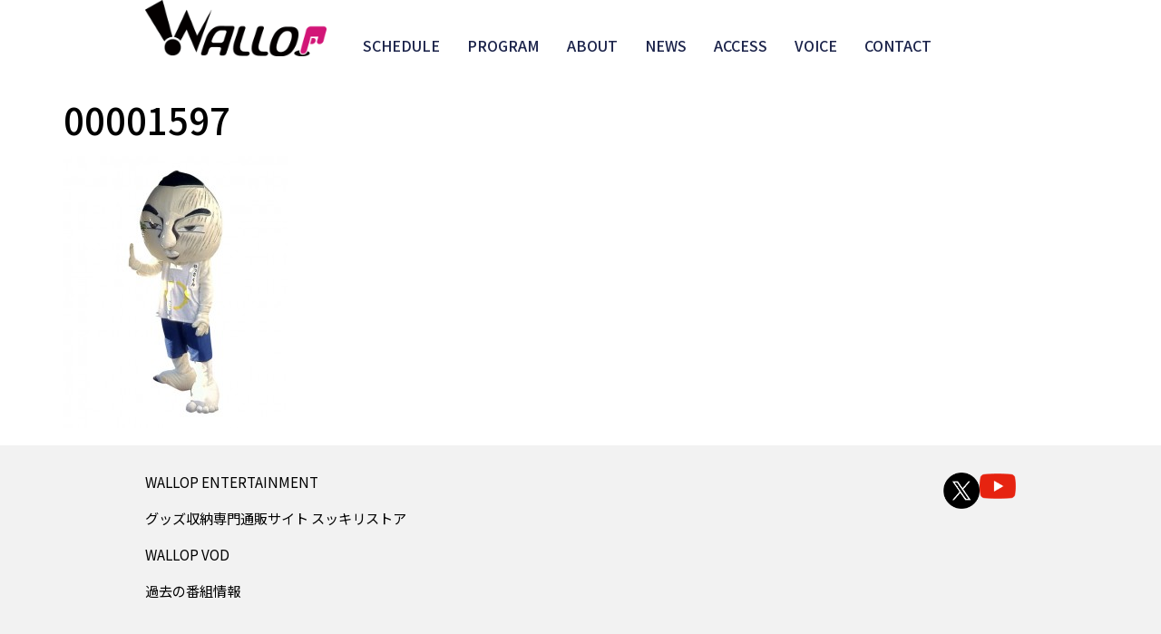

--- FILE ---
content_type: text/html; charset=UTF-8
request_url: https://www.wallop.tv/archives/7039/attachment/00001597
body_size: 59308
content:
<!doctype html>
<html dir="ltr" lang="ja" prefix="og: https://ogp.me/ns#">
<head>
	<meta charset="UTF-8">
	<meta name="viewport" content="width=device-width, initial-scale=1">
	<link rel="profile" href="https://gmpg.org/xfn/11">
	<title>00001597 | WALLOP</title>

		<!-- All in One SEO 4.7.6 - aioseo.com -->
	<meta name="robots" content="max-image-preview:large" />
	<meta name="author" content="admin"/>
	<link rel="canonical" href="https://www.wallop.tv/archives/7039/attachment/00001597" />
	<meta name="generator" content="All in One SEO (AIOSEO) 4.7.6" />
		<meta property="og:locale" content="ja_JP" />
		<meta property="og:site_name" content="WALLOP |" />
		<meta property="og:type" content="article" />
		<meta property="og:title" content="00001597 | WALLOP" />
		<meta property="og:url" content="https://www.wallop.tv/archives/7039/attachment/00001597" />
		<meta property="og:image" content="https://www.wallop.tv/wp-cms/wp-content/uploads/2024/08/logo_wallop_studio@2x.png" />
		<meta property="og:image:secure_url" content="https://www.wallop.tv/wp-cms/wp-content/uploads/2024/08/logo_wallop_studio@2x.png" />
		<meta property="article:published_time" content="2015-06-07T17:33:20+00:00" />
		<meta property="article:modified_time" content="2015-06-07T17:33:20+00:00" />
		<meta name="twitter:card" content="summary" />
		<meta name="twitter:title" content="00001597 | WALLOP" />
		<meta name="twitter:image" content="https://www.wallop.tv/wp-cms/wp-content/uploads/2024/08/logo_wallop_studio@2x.png" />
		<meta name="twitter:label1" content="投稿者" />
		<meta name="twitter:data1" content="admin" />
		<script type="application/ld+json" class="aioseo-schema">
			{"@context":"https:\/\/schema.org","@graph":[{"@type":"BreadcrumbList","@id":"https:\/\/www.wallop.tv\/archives\/7039\/attachment\/00001597#breadcrumblist","itemListElement":[{"@type":"ListItem","@id":"https:\/\/www.wallop.tv\/#listItem","position":1,"name":"\u5bb6","item":"https:\/\/www.wallop.tv\/","nextItem":{"@type":"ListItem","@id":"https:\/\/www.wallop.tv\/archives\/7039\/attachment\/00001597#listItem","name":"00001597"}},{"@type":"ListItem","@id":"https:\/\/www.wallop.tv\/archives\/7039\/attachment\/00001597#listItem","position":2,"name":"00001597","previousItem":{"@type":"ListItem","@id":"https:\/\/www.wallop.tv\/#listItem","name":"\u5bb6"}}]},{"@type":"ItemPage","@id":"https:\/\/www.wallop.tv\/archives\/7039\/attachment\/00001597#itempage","url":"https:\/\/www.wallop.tv\/archives\/7039\/attachment\/00001597","name":"00001597 | WALLOP","inLanguage":"ja","isPartOf":{"@id":"https:\/\/www.wallop.tv\/#website"},"breadcrumb":{"@id":"https:\/\/www.wallop.tv\/archives\/7039\/attachment\/00001597#breadcrumblist"},"author":{"@id":"https:\/\/www.wallop.tv\/archives\/author\/admin#author"},"creator":{"@id":"https:\/\/www.wallop.tv\/archives\/author\/admin#author"},"datePublished":"2015-06-08T02:33:20+09:00","dateModified":"2015-06-08T02:33:20+09:00"},{"@type":"Organization","@id":"https:\/\/www.wallop.tv\/#organization","name":"WALLOP","url":"https:\/\/www.wallop.tv\/","logo":{"@type":"ImageObject","url":"https:\/\/www.wallop.tv\/wp-cms\/wp-content\/uploads\/2024\/08\/logo_wallop_studio@2x.png","@id":"https:\/\/www.wallop.tv\/archives\/7039\/attachment\/00001597\/#organizationLogo","width":480,"height":148},"image":{"@id":"https:\/\/www.wallop.tv\/archives\/7039\/attachment\/00001597\/#organizationLogo"}},{"@type":"Person","@id":"https:\/\/www.wallop.tv\/archives\/author\/admin#author","url":"https:\/\/www.wallop.tv\/archives\/author\/admin","name":"admin","image":{"@type":"ImageObject","@id":"https:\/\/www.wallop.tv\/archives\/7039\/attachment\/00001597#authorImage","url":"https:\/\/secure.gravatar.com\/avatar\/601933278cc72d9d97b79a8b7d6453eb?s=96&d=mm&r=g","width":96,"height":96,"caption":"admin"}},{"@type":"WebSite","@id":"https:\/\/www.wallop.tv\/#website","url":"https:\/\/www.wallop.tv\/","name":"WALLOP","inLanguage":"ja","publisher":{"@id":"https:\/\/www.wallop.tv\/#organization"}}]}
		</script>
		<!-- All in One SEO -->

<link rel="alternate" type="application/rss+xml" title="WALLOP &raquo; フィード" href="https://www.wallop.tv/feed" />
<link rel="alternate" type="application/rss+xml" title="WALLOP &raquo; コメントフィード" href="https://www.wallop.tv/comments/feed" />
<script>
window._wpemojiSettings = {"baseUrl":"https:\/\/s.w.org\/images\/core\/emoji\/15.0.3\/72x72\/","ext":".png","svgUrl":"https:\/\/s.w.org\/images\/core\/emoji\/15.0.3\/svg\/","svgExt":".svg","source":{"concatemoji":"https:\/\/www.wallop.tv\/wp-cms\/wp-includes\/js\/wp-emoji-release.min.js?ver=6.5.7"}};
/*! This file is auto-generated */
!function(i,n){var o,s,e;function c(e){try{var t={supportTests:e,timestamp:(new Date).valueOf()};sessionStorage.setItem(o,JSON.stringify(t))}catch(e){}}function p(e,t,n){e.clearRect(0,0,e.canvas.width,e.canvas.height),e.fillText(t,0,0);var t=new Uint32Array(e.getImageData(0,0,e.canvas.width,e.canvas.height).data),r=(e.clearRect(0,0,e.canvas.width,e.canvas.height),e.fillText(n,0,0),new Uint32Array(e.getImageData(0,0,e.canvas.width,e.canvas.height).data));return t.every(function(e,t){return e===r[t]})}function u(e,t,n){switch(t){case"flag":return n(e,"\ud83c\udff3\ufe0f\u200d\u26a7\ufe0f","\ud83c\udff3\ufe0f\u200b\u26a7\ufe0f")?!1:!n(e,"\ud83c\uddfa\ud83c\uddf3","\ud83c\uddfa\u200b\ud83c\uddf3")&&!n(e,"\ud83c\udff4\udb40\udc67\udb40\udc62\udb40\udc65\udb40\udc6e\udb40\udc67\udb40\udc7f","\ud83c\udff4\u200b\udb40\udc67\u200b\udb40\udc62\u200b\udb40\udc65\u200b\udb40\udc6e\u200b\udb40\udc67\u200b\udb40\udc7f");case"emoji":return!n(e,"\ud83d\udc26\u200d\u2b1b","\ud83d\udc26\u200b\u2b1b")}return!1}function f(e,t,n){var r="undefined"!=typeof WorkerGlobalScope&&self instanceof WorkerGlobalScope?new OffscreenCanvas(300,150):i.createElement("canvas"),a=r.getContext("2d",{willReadFrequently:!0}),o=(a.textBaseline="top",a.font="600 32px Arial",{});return e.forEach(function(e){o[e]=t(a,e,n)}),o}function t(e){var t=i.createElement("script");t.src=e,t.defer=!0,i.head.appendChild(t)}"undefined"!=typeof Promise&&(o="wpEmojiSettingsSupports",s=["flag","emoji"],n.supports={everything:!0,everythingExceptFlag:!0},e=new Promise(function(e){i.addEventListener("DOMContentLoaded",e,{once:!0})}),new Promise(function(t){var n=function(){try{var e=JSON.parse(sessionStorage.getItem(o));if("object"==typeof e&&"number"==typeof e.timestamp&&(new Date).valueOf()<e.timestamp+604800&&"object"==typeof e.supportTests)return e.supportTests}catch(e){}return null}();if(!n){if("undefined"!=typeof Worker&&"undefined"!=typeof OffscreenCanvas&&"undefined"!=typeof URL&&URL.createObjectURL&&"undefined"!=typeof Blob)try{var e="postMessage("+f.toString()+"("+[JSON.stringify(s),u.toString(),p.toString()].join(",")+"));",r=new Blob([e],{type:"text/javascript"}),a=new Worker(URL.createObjectURL(r),{name:"wpTestEmojiSupports"});return void(a.onmessage=function(e){c(n=e.data),a.terminate(),t(n)})}catch(e){}c(n=f(s,u,p))}t(n)}).then(function(e){for(var t in e)n.supports[t]=e[t],n.supports.everything=n.supports.everything&&n.supports[t],"flag"!==t&&(n.supports.everythingExceptFlag=n.supports.everythingExceptFlag&&n.supports[t]);n.supports.everythingExceptFlag=n.supports.everythingExceptFlag&&!n.supports.flag,n.DOMReady=!1,n.readyCallback=function(){n.DOMReady=!0}}).then(function(){return e}).then(function(){var e;n.supports.everything||(n.readyCallback(),(e=n.source||{}).concatemoji?t(e.concatemoji):e.wpemoji&&e.twemoji&&(t(e.twemoji),t(e.wpemoji)))}))}((window,document),window._wpemojiSettings);
</script>
<style id='wp-emoji-styles-inline-css'>

	img.wp-smiley, img.emoji {
		display: inline !important;
		border: none !important;
		box-shadow: none !important;
		height: 1em !important;
		width: 1em !important;
		margin: 0 0.07em !important;
		vertical-align: -0.1em !important;
		background: none !important;
		padding: 0 !important;
	}
</style>
<link rel='stylesheet' id='wp-block-library-css' href='https://www.wallop.tv/wp-cms/wp-includes/css/dist/block-library/style.min.css?ver=6.5.7' media='all' />
<style id='classic-theme-styles-inline-css'>
/*! This file is auto-generated */
.wp-block-button__link{color:#fff;background-color:#32373c;border-radius:9999px;box-shadow:none;text-decoration:none;padding:calc(.667em + 2px) calc(1.333em + 2px);font-size:1.125em}.wp-block-file__button{background:#32373c;color:#fff;text-decoration:none}
</style>
<style id='global-styles-inline-css'>
body{--wp--preset--color--black: #000000;--wp--preset--color--cyan-bluish-gray: #abb8c3;--wp--preset--color--white: #ffffff;--wp--preset--color--pale-pink: #f78da7;--wp--preset--color--vivid-red: #cf2e2e;--wp--preset--color--luminous-vivid-orange: #ff6900;--wp--preset--color--luminous-vivid-amber: #fcb900;--wp--preset--color--light-green-cyan: #7bdcb5;--wp--preset--color--vivid-green-cyan: #00d084;--wp--preset--color--pale-cyan-blue: #8ed1fc;--wp--preset--color--vivid-cyan-blue: #0693e3;--wp--preset--color--vivid-purple: #9b51e0;--wp--preset--gradient--vivid-cyan-blue-to-vivid-purple: linear-gradient(135deg,rgba(6,147,227,1) 0%,rgb(155,81,224) 100%);--wp--preset--gradient--light-green-cyan-to-vivid-green-cyan: linear-gradient(135deg,rgb(122,220,180) 0%,rgb(0,208,130) 100%);--wp--preset--gradient--luminous-vivid-amber-to-luminous-vivid-orange: linear-gradient(135deg,rgba(252,185,0,1) 0%,rgba(255,105,0,1) 100%);--wp--preset--gradient--luminous-vivid-orange-to-vivid-red: linear-gradient(135deg,rgba(255,105,0,1) 0%,rgb(207,46,46) 100%);--wp--preset--gradient--very-light-gray-to-cyan-bluish-gray: linear-gradient(135deg,rgb(238,238,238) 0%,rgb(169,184,195) 100%);--wp--preset--gradient--cool-to-warm-spectrum: linear-gradient(135deg,rgb(74,234,220) 0%,rgb(151,120,209) 20%,rgb(207,42,186) 40%,rgb(238,44,130) 60%,rgb(251,105,98) 80%,rgb(254,248,76) 100%);--wp--preset--gradient--blush-light-purple: linear-gradient(135deg,rgb(255,206,236) 0%,rgb(152,150,240) 100%);--wp--preset--gradient--blush-bordeaux: linear-gradient(135deg,rgb(254,205,165) 0%,rgb(254,45,45) 50%,rgb(107,0,62) 100%);--wp--preset--gradient--luminous-dusk: linear-gradient(135deg,rgb(255,203,112) 0%,rgb(199,81,192) 50%,rgb(65,88,208) 100%);--wp--preset--gradient--pale-ocean: linear-gradient(135deg,rgb(255,245,203) 0%,rgb(182,227,212) 50%,rgb(51,167,181) 100%);--wp--preset--gradient--electric-grass: linear-gradient(135deg,rgb(202,248,128) 0%,rgb(113,206,126) 100%);--wp--preset--gradient--midnight: linear-gradient(135deg,rgb(2,3,129) 0%,rgb(40,116,252) 100%);--wp--preset--font-size--small: 13px;--wp--preset--font-size--medium: 20px;--wp--preset--font-size--large: 36px;--wp--preset--font-size--x-large: 42px;--wp--preset--spacing--20: 0.44rem;--wp--preset--spacing--30: 0.67rem;--wp--preset--spacing--40: 1rem;--wp--preset--spacing--50: 1.5rem;--wp--preset--spacing--60: 2.25rem;--wp--preset--spacing--70: 3.38rem;--wp--preset--spacing--80: 5.06rem;--wp--preset--shadow--natural: 6px 6px 9px rgba(0, 0, 0, 0.2);--wp--preset--shadow--deep: 12px 12px 50px rgba(0, 0, 0, 0.4);--wp--preset--shadow--sharp: 6px 6px 0px rgba(0, 0, 0, 0.2);--wp--preset--shadow--outlined: 6px 6px 0px -3px rgba(255, 255, 255, 1), 6px 6px rgba(0, 0, 0, 1);--wp--preset--shadow--crisp: 6px 6px 0px rgba(0, 0, 0, 1);}:where(.is-layout-flex){gap: 0.5em;}:where(.is-layout-grid){gap: 0.5em;}body .is-layout-flex{display: flex;}body .is-layout-flex{flex-wrap: wrap;align-items: center;}body .is-layout-flex > *{margin: 0;}body .is-layout-grid{display: grid;}body .is-layout-grid > *{margin: 0;}:where(.wp-block-columns.is-layout-flex){gap: 2em;}:where(.wp-block-columns.is-layout-grid){gap: 2em;}:where(.wp-block-post-template.is-layout-flex){gap: 1.25em;}:where(.wp-block-post-template.is-layout-grid){gap: 1.25em;}.has-black-color{color: var(--wp--preset--color--black) !important;}.has-cyan-bluish-gray-color{color: var(--wp--preset--color--cyan-bluish-gray) !important;}.has-white-color{color: var(--wp--preset--color--white) !important;}.has-pale-pink-color{color: var(--wp--preset--color--pale-pink) !important;}.has-vivid-red-color{color: var(--wp--preset--color--vivid-red) !important;}.has-luminous-vivid-orange-color{color: var(--wp--preset--color--luminous-vivid-orange) !important;}.has-luminous-vivid-amber-color{color: var(--wp--preset--color--luminous-vivid-amber) !important;}.has-light-green-cyan-color{color: var(--wp--preset--color--light-green-cyan) !important;}.has-vivid-green-cyan-color{color: var(--wp--preset--color--vivid-green-cyan) !important;}.has-pale-cyan-blue-color{color: var(--wp--preset--color--pale-cyan-blue) !important;}.has-vivid-cyan-blue-color{color: var(--wp--preset--color--vivid-cyan-blue) !important;}.has-vivid-purple-color{color: var(--wp--preset--color--vivid-purple) !important;}.has-black-background-color{background-color: var(--wp--preset--color--black) !important;}.has-cyan-bluish-gray-background-color{background-color: var(--wp--preset--color--cyan-bluish-gray) !important;}.has-white-background-color{background-color: var(--wp--preset--color--white) !important;}.has-pale-pink-background-color{background-color: var(--wp--preset--color--pale-pink) !important;}.has-vivid-red-background-color{background-color: var(--wp--preset--color--vivid-red) !important;}.has-luminous-vivid-orange-background-color{background-color: var(--wp--preset--color--luminous-vivid-orange) !important;}.has-luminous-vivid-amber-background-color{background-color: var(--wp--preset--color--luminous-vivid-amber) !important;}.has-light-green-cyan-background-color{background-color: var(--wp--preset--color--light-green-cyan) !important;}.has-vivid-green-cyan-background-color{background-color: var(--wp--preset--color--vivid-green-cyan) !important;}.has-pale-cyan-blue-background-color{background-color: var(--wp--preset--color--pale-cyan-blue) !important;}.has-vivid-cyan-blue-background-color{background-color: var(--wp--preset--color--vivid-cyan-blue) !important;}.has-vivid-purple-background-color{background-color: var(--wp--preset--color--vivid-purple) !important;}.has-black-border-color{border-color: var(--wp--preset--color--black) !important;}.has-cyan-bluish-gray-border-color{border-color: var(--wp--preset--color--cyan-bluish-gray) !important;}.has-white-border-color{border-color: var(--wp--preset--color--white) !important;}.has-pale-pink-border-color{border-color: var(--wp--preset--color--pale-pink) !important;}.has-vivid-red-border-color{border-color: var(--wp--preset--color--vivid-red) !important;}.has-luminous-vivid-orange-border-color{border-color: var(--wp--preset--color--luminous-vivid-orange) !important;}.has-luminous-vivid-amber-border-color{border-color: var(--wp--preset--color--luminous-vivid-amber) !important;}.has-light-green-cyan-border-color{border-color: var(--wp--preset--color--light-green-cyan) !important;}.has-vivid-green-cyan-border-color{border-color: var(--wp--preset--color--vivid-green-cyan) !important;}.has-pale-cyan-blue-border-color{border-color: var(--wp--preset--color--pale-cyan-blue) !important;}.has-vivid-cyan-blue-border-color{border-color: var(--wp--preset--color--vivid-cyan-blue) !important;}.has-vivid-purple-border-color{border-color: var(--wp--preset--color--vivid-purple) !important;}.has-vivid-cyan-blue-to-vivid-purple-gradient-background{background: var(--wp--preset--gradient--vivid-cyan-blue-to-vivid-purple) !important;}.has-light-green-cyan-to-vivid-green-cyan-gradient-background{background: var(--wp--preset--gradient--light-green-cyan-to-vivid-green-cyan) !important;}.has-luminous-vivid-amber-to-luminous-vivid-orange-gradient-background{background: var(--wp--preset--gradient--luminous-vivid-amber-to-luminous-vivid-orange) !important;}.has-luminous-vivid-orange-to-vivid-red-gradient-background{background: var(--wp--preset--gradient--luminous-vivid-orange-to-vivid-red) !important;}.has-very-light-gray-to-cyan-bluish-gray-gradient-background{background: var(--wp--preset--gradient--very-light-gray-to-cyan-bluish-gray) !important;}.has-cool-to-warm-spectrum-gradient-background{background: var(--wp--preset--gradient--cool-to-warm-spectrum) !important;}.has-blush-light-purple-gradient-background{background: var(--wp--preset--gradient--blush-light-purple) !important;}.has-blush-bordeaux-gradient-background{background: var(--wp--preset--gradient--blush-bordeaux) !important;}.has-luminous-dusk-gradient-background{background: var(--wp--preset--gradient--luminous-dusk) !important;}.has-pale-ocean-gradient-background{background: var(--wp--preset--gradient--pale-ocean) !important;}.has-electric-grass-gradient-background{background: var(--wp--preset--gradient--electric-grass) !important;}.has-midnight-gradient-background{background: var(--wp--preset--gradient--midnight) !important;}.has-small-font-size{font-size: var(--wp--preset--font-size--small) !important;}.has-medium-font-size{font-size: var(--wp--preset--font-size--medium) !important;}.has-large-font-size{font-size: var(--wp--preset--font-size--large) !important;}.has-x-large-font-size{font-size: var(--wp--preset--font-size--x-large) !important;}
.wp-block-navigation a:where(:not(.wp-element-button)){color: inherit;}
:where(.wp-block-post-template.is-layout-flex){gap: 1.25em;}:where(.wp-block-post-template.is-layout-grid){gap: 1.25em;}
:where(.wp-block-columns.is-layout-flex){gap: 2em;}:where(.wp-block-columns.is-layout-grid){gap: 2em;}
.wp-block-pullquote{font-size: 1.5em;line-height: 1.6;}
</style>
<link rel='stylesheet' id='hello-elementor-css' href='https://www.wallop.tv/wp-cms/wp-content/themes/hello-elementor/style.min.css?ver=3.1.1' media='all' />
<link rel='stylesheet' id='hello-elementor-theme-style-css' href='https://www.wallop.tv/wp-cms/wp-content/themes/hello-elementor/theme.min.css?ver=3.1.1' media='all' />
<link rel='stylesheet' id='hello-elementor-header-footer-css' href='https://www.wallop.tv/wp-cms/wp-content/themes/hello-elementor/header-footer.min.css?ver=3.1.1' media='all' />
<link rel='stylesheet' id='elementor-frontend-css' href='https://www.wallop.tv/wp-cms/wp-content/plugins/elementor/assets/css/frontend.min.css?ver=3.25.11' media='all' />
<link rel='stylesheet' id='elementor-post-21416-css' href='https://www.wallop.tv/wp-cms/wp-content/uploads/elementor/css/post-21416.css?ver=1768491231' media='all' />
<link rel='stylesheet' id='widget-image-css' href='https://www.wallop.tv/wp-cms/wp-content/plugins/elementor/assets/css/widget-image.min.css?ver=3.25.11' media='all' />
<link rel='stylesheet' id='widget-nav-menu-css' href='https://www.wallop.tv/wp-cms/wp-content/plugins/elementor-pro/assets/css/widget-nav-menu.min.css?ver=3.25.5' media='all' />
<link rel='stylesheet' id='widget-heading-css' href='https://www.wallop.tv/wp-cms/wp-content/plugins/elementor/assets/css/widget-heading.min.css?ver=3.25.11' media='all' />
<link rel='stylesheet' id='swiper-css' href='https://www.wallop.tv/wp-cms/wp-content/plugins/elementor/assets/lib/swiper/v8/css/swiper.min.css?ver=8.4.5' media='all' />
<link rel='stylesheet' id='e-swiper-css' href='https://www.wallop.tv/wp-cms/wp-content/plugins/elementor/assets/css/conditionals/e-swiper.min.css?ver=3.25.11' media='all' />
<link rel='stylesheet' id='e-popup-style-css' href='https://www.wallop.tv/wp-cms/wp-content/plugins/elementor-pro/assets/css/conditionals/popup.min.css?ver=3.25.5' media='all' />
<link rel='stylesheet' id='elementor-post-21439-css' href='https://www.wallop.tv/wp-cms/wp-content/uploads/elementor/css/post-21439.css?ver=1768491231' media='all' />
<link rel='stylesheet' id='elementor-post-21495-css' href='https://www.wallop.tv/wp-cms/wp-content/uploads/elementor/css/post-21495.css?ver=1768491231' media='all' />
<link rel='stylesheet' id='google-fonts-1-css' href='https://fonts.googleapis.com/css?family=Noto+Sans+JP%3A100%2C100italic%2C200%2C200italic%2C300%2C300italic%2C400%2C400italic%2C500%2C500italic%2C600%2C600italic%2C700%2C700italic%2C800%2C800italic%2C900%2C900italic%7CPoppins%3A100%2C100italic%2C200%2C200italic%2C300%2C300italic%2C400%2C400italic%2C500%2C500italic%2C600%2C600italic%2C700%2C700italic%2C800%2C800italic%2C900%2C900italic&#038;display=swap&#038;ver=6.5.7' media='all' />
<link rel="preconnect" href="https://fonts.gstatic.com/" crossorigin><!--n2css--><!--n2js--><script src="https://www.wallop.tv/wp-cms/wp-includes/js/jquery/jquery.min.js?ver=3.7.1" id="jquery-core-js"></script>
<script src="https://www.wallop.tv/wp-cms/wp-includes/js/jquery/jquery-migrate.min.js?ver=3.4.1" id="jquery-migrate-js"></script>
<link rel="https://api.w.org/" href="https://www.wallop.tv/wp-json/" /><link rel="alternate" type="application/json" href="https://www.wallop.tv/wp-json/wp/v2/media/7048" /><link rel="EditURI" type="application/rsd+xml" title="RSD" href="https://www.wallop.tv/wp-cms/xmlrpc.php?rsd" />
<meta name="generator" content="WordPress 6.5.7" />
<link rel='shortlink' href='https://www.wallop.tv/?p=7048' />
<link rel="alternate" type="application/json+oembed" href="https://www.wallop.tv/wp-json/oembed/1.0/embed?url=https%3A%2F%2Fwww.wallop.tv%2Farchives%2F7039%2Fattachment%2F00001597" />
<link rel="alternate" type="text/xml+oembed" href="https://www.wallop.tv/wp-json/oembed/1.0/embed?url=https%3A%2F%2Fwww.wallop.tv%2Farchives%2F7039%2Fattachment%2F00001597&#038;format=xml" />
<!-- start Simple Custom CSS and JS -->
<style>
/**------------------------------------------
 ■ ︎ テーブル
------------------------------------------**/
table td, table th {
    padding: 25px 15px;
}
table tbody>tr>td, table tbody>tr>th {
    background: none!important;
}
table td, table th {
    border: none;
    border-top: 1px solid hsla(0,0%,50.2%,.5019607843);
}
table tbody>tr:last-child {
    border-bottom: 1px solid hsla(0,0%,50.2%,.5019607843)!important;
}
/**------------------------------------------
 ■ ︎ テーブル
------------------------------------------**/
.nf-form-content .list-select-wrap .nf-field-element>div, .nf-form-content input:not([type=button]), .nf-form-content textarea {
    color: #383838!important;
}
/**------------------------------------------
 ■ ︎ トップ ニュース見出し
------------------------------------------**/
.home .elementor-post__title a {
  position: relative;
  display: inline-block;
  padding-left: 20px;
}
.home .elementor-post__title a::before {
    content: '';
    width: 10px;
    height: 10px;
    border: 0;
    border-top: solid 3px #D31477;
    border-right: solid 3px #D31477;
    transform: rotate(45deg);
    position: absolute;
    top: 0;
    left: 0;
    bottom: 0;
    margin: 0.55em auto 0;
}
.home .elementor-post-date {
	display: inline-block;
	padding-left: 20px;
}

/**------------------------------------------
 ■ ︎ 番組情報
------------------------------------------**/
.single-program-information .program-information-content .elementor-widget-theme-post-content h1 {
font-size: 2.0em;
    font-weight: 600;
    line-height: 1.8;
}
.single-program-information .program-information-content .elementor-widget-theme-post-content hr {
margin: 20px 0 15px 0;
}

/**------------------------------------------
 ■ ︎ スケジュール
------------------------------------------**/
.schedule__pulldown {
  position: relative;
}
@media screen and (min-width: 768px) {
  .schedule__pulldown {
    cursor: pointer;
    width: 169px;
    height: 34px;
    margin-top: 37px;
    padding-right: 12px;
    padding-top: 2px;
  }
}
@media screen and (max-width: 767px) {
  .schedule__pulldown {
    width: 30.4vw;
    height: 6.1333333333vw;
    margin-top: 6.6666666667vw;
    font-size: 2.6666666667vw;
  }
}
.schedule__pulldown select {
  width: 100%;
  height: 100%;
  border: solid 1px #BBBBBB;
  display: -webkit-box;
  display: -webkit-flex;
  display: -ms-flexbox;
  display: flex;
  -webkit-box-orient: vertical;
  -webkit-box-direction: normal;
  -webkit-flex-direction: column;
      -ms-flex-direction: column;
          flex-direction: column;
  -webkit-box-pack: center;
  -webkit-justify-content: center;
      -ms-flex-pack: center;
          justify-content: center;
}
@media screen and (min-width: 768px) {
  .schedule__pulldown select {
    padding-left: 19px;
  }
}
@media screen and (max-width: 767px) {
  .schedule__pulldown select {
    padding-left: 3.4666666667vw;
    font-size: 2.6666666667vw;
  }
}
.schedule__pulldown select:focus {
  outline: none;
}
.schedule__pulldown label {
  position: relative;
}
.schedule__pulldown label::after {
  content: "";
  position: absolute;
  -webkit-transform: rotate(135deg);
          transform: rotate(135deg);
}
/** 
@media screen and (min-width: 768px) {
  .schedule__pulldown label::after {
    width: 8px;
    height: 8px;
    border-top: 3px solid #666666;
    border-right: 3px solid #666666;
    top: 12px;
    right: 0;
  }
}
@media screen and (max-width: 767px) {
  .schedule__pulldown label::after {
    width: 1.0666666667vw;
    height: 1.0666666667vw;
    border-top: 0.5333333333vw solid #666666;
    border-right: 0.5333333333vw solid #666666;
    top: 0.2666666667vw;
    right: 2.1333333333vw;
  }
}

.schedule__pulldown::after {
  content: "";
  height: 100%;
  width: 1px;
  background-color: #BBBBBB;
  display: block;
  position: absolute;
  top: 0;
}
@media screen and (min-width: 768px) {
  .schedule__pulldown::after {
    right: 34px;
  }
}
@media screen and (max-width: 767px) {
  .schedule__pulldown::after {
    right: 6.1333333333vw;
  }
}
**/
@media screen and (min-width: 768px) {
  .schedule-content {
    margin-top: 40px;
  }
}
@media screen and (max-width: 767px) {
  .schedule-content {
    margin-top: 4vw;
  }
}

.schedule-content-list {
  display: -webkit-box;
  display: -webkit-flex;
  display: -ms-flexbox;
  display: flex;
  border-top: solid 1px #BBBBBB;
}
@media screen and (min-width: 768px) {
  .schedule-content-list {
    padding: 3px 0;
  }
}
@media screen and (max-width: 767px) {
  .schedule-content-list {
    -webkit-box-pack: justify;
    -webkit-justify-content: space-between;
        -ms-flex-pack: justify;
            justify-content: space-between;
    padding: 4.5333333333vw 0 3.2vw;
  }
}
.schedule-content-list:last-child {
  border-bottom: solid 1px #BBBBBB;
}

@media screen and (min-width: 768px) {
  .schedule-content-list-left {
    width: 227px;
    -webkit-flex-shrink: 0;
        -ms-flex-negative: 0;
            flex-shrink: 0;
    display: -webkit-box;
    display: -webkit-flex;
    display: -ms-flexbox;
    display: flex;
    -webkit-box-align: start;
    -webkit-align-items: start;
        -ms-flex-align: start;
            align-items: start;
  }
}
@media screen and (max-width: 767px) {
  .schedule-content-list-left {
    width: 35.2vw;
  }
}

@media screen and (min-width: 768px) {
  .schedule-content-list-right-block {
    display: -webkit-box;
    display: -webkit-flex;
    display: -ms-flexbox;
    display: flex;
  }
}
@media screen and (max-width: 767px) {
  .schedule-content-list-right-block {
    width: 41.3333333333vw;
  }
}

@media screen and (min-width: 768px) {
  .schedule-content-list-center {
    -webkit-flex-shrink: 0;
        -ms-flex-negative: 0;
            flex-shrink: 0;
    width: 135px;
    padding-top: 19px;
    padding-left: 13px;
  }
}
@media screen and (max-width: 767px) {
  .schedule-content-list-center {
    display: -webkit-box;
    display: -webkit-flex;
    display: -ms-flexbox;
    display: flex;
    -webkit-box-align: center;
    -webkit-align-items: center;
        -ms-flex-align: center;
            align-items: center;
    -webkit-column-gap: 3.2vw;
       -moz-column-gap: 3.2vw;
            column-gap: 3.2vw;
  }
}
.schedule-content-list-center__txt01 {
  font-weight: bold;
}
@media screen and (min-width: 768px) {
  .schedule-content-list-center__txt01 {
    font-size: 23px;
  }
}
@media screen and (max-width: 767px) {
  .schedule-content-list-center__txt01 {
    font-size: 4vw;
  }
}
.schedule-content-list-center__txt02 {
  font-weight: bold;
}
@media screen and (min-width: 768px) {
  .schedule-content-list-center__txt02 {
    font-size: 14px;
    margin-top: 10px;
  }
}
@media screen and (max-width: 767px) {
  .schedule-content-list-center__txt02 {
    font-size: 2.4vw;
  }
}

@media screen and (min-width: 768px) {
  .schedule-content-list-right {
    padding-top: 19px;
	 width: 221px;
  }
}
@media screen and (max-width: 767px) {
  .schedule-content-list-right {
    margin-top: 1.8666666667vw;
  }
}
.schedule-content-list-right__label {
  color: #fff;
  text-align: center;
  display: block;
  background-color: #FA2B96;
}
@media screen and (min-width: 768px) {
  .schedule-content-list-right__label {
    font-size: 11px;
    width: 93px;
    border-radius: 25px;
    padding: 3px 0;
  }
}
@media screen and (max-width: 767px) {
  .schedule-content-list-right__label {
    border-radius: 6.6666666667vw;
    width: 16.8vw;
    padding: 0.8vw 0;
    font-size: 1.8666666667vw;
  }
}
.schedule-content-list-right__label--01 {
  background-color: #FA2B96;
}
.schedule-content-list-right__label--02 {
  background-color: #FF8612;
}
.schedule-content-list-right__label--03 {
  background-color: #1FD2FF;
}
.schedule-content-list-right__label--04 {
  background-color: #FA2B96;
}
.schedule-content-list-right__label--05 {
  background-color: #0AB16F;
}
.schedule-content-list-right__label--06 {
  background-color: #5340E7;
}
.schedule-content-list-right__txt01 {
  font-weight: bold;
  line-height: 1.5833333333;
}
@media screen and (min-width: 768px) {
  .schedule-content-list-right__txt01 {
    font-size: 16px;
    margin-top: 8px;
  }
}
@media screen and (max-width: 767px) {
  .schedule-content-list-right__txt01 {
    font-size: 2.9333333333vw;
    margin-top: 2.4vw;
  }
}
.schedule-content-list-right__txt02 {
  line-height: 1.6;
}
@media screen and (min-width: 768px) {
  .schedule-content-list-right__txt02 {
    font-size: 14px;
  }
}
@media screen and (max-width: 767px) {
  .schedule-content-list-right__txt02 {
    font-size: 2.4vw;
    margin-top: 2.4vw;
  }
}

.schedule-button-list {
  display: -webkit-box;
  display: -webkit-flex;
  display: -ms-flexbox;
  display: flex;
  -webkit-box-pack: center;
  -webkit-justify-content: center;
      -ms-flex-pack: center;
          justify-content: center;
}
@media screen and (min-width: 768px) {
  .schedule-button-list {
    -webkit-column-gap: 7px;
       -moz-column-gap: 7px;
            column-gap: 7px;
    margin-top: 41px;
  }
}
@media screen and (max-width: 767px) {
  .schedule-button-list {
    -webkit-column-gap: 1.0666666667vw;
       -moz-column-gap: 1.0666666667vw;
            column-gap: 1.0666666667vw;
    margin-top: 7.2vw;
  }
}
.schedule-button-list a {
  display: -webkit-box;
  display: -webkit-flex;
  display: -ms-flexbox;
  display: flex;
  -webkit-box-pack: center;
  -webkit-justify-content: center;
      -ms-flex-pack: center;
          justify-content: center;
  -webkit-box-align: center;
  -webkit-align-items: center;
      -ms-flex-align: center;
          align-items: center;
  color: #D31477;
  background-color: #fff;
  border: solid 1px #D31477;
  font-weight: bold;
  -webkit-box-sizing: border-box;
          box-sizing: border-box;
  -webkit-transition: 0.4s;
  transition: 0.4s;
  cursor: pointer;
}
@media screen and (min-width: 768px) {
  .schedule-button-list a {
    border-radius: 12px;
    width: 47px;
    height: 41px;
  }
}
@media screen and (max-width: 767px) {
  .schedule-button-list a {
    border-radius: 2.1333333333vw;
    width: 8.5333333333vw;
    height: 7.2vw;
    font-size: 2.9333333333vw;
  }
}
.schedule-button-list a.active {
  color: #fff;
  background-color: #D31477;
}
@media screen and (min-width: 768px) {
  .schedule-button-list a:hover {
    color: #fff;
    background-color: #D31477;
  }
}

.schedule__button05 {
  position: relative;
}
.schedule__button05:before {
  content: "";
  margin: auto;
  position: absolute;
  top: 0;
  bottom: 0;
  -webkit-transform: rotate(45deg);
          transform: rotate(45deg);
}
@media screen and (min-width: 768px) {
  .schedule__button05:before {
    left: 15px;
    width: 4px;
    height: 4px;
    border-top: 3px solid #D31477;
    border-right: 3px solid #D31477;
  }
}
@media screen and (max-width: 767px) {
  .schedule__button05:before {
    left: 2.4vw;
    width: 1.0666666667vw;
    height: 1.0666666667vw;
    border-top: 0.5333333333vw solid #D31477;
    border-right: 0.5333333333vw solid #D31477;
  }
}
.schedule__button05::after {
  content: "";
  margin: auto;
  position: absolute;
  top: 0;
  bottom: 0;
  -webkit-transform: rotate(45deg);
          transform: rotate(45deg);
}
@media screen and (min-width: 768px) {
  .schedule__button05::after {
    left: 21px;
    width: 4px;
    height: 4px;
    border-top: 3px solid #D31477;
    border-right: 3px solid #D31477;
  }
}
@media screen and (max-width: 767px) {
  .schedule__button05::after {
    left: 3.7333333333vw;
    width: 1.0666666667vw;
    height: 1.0666666667vw;
    border-top: 0.5333333333vw solid #D31477;
    border-right: 0.5333333333vw solid #D31477;
  }
}

@media screen and (min-width: 768px) {
  .schedule__button05.active::before {
    border-top: 3px solid #fff;
    border-right: 3px solid #fff;
  }
}
@media screen and (max-width: 767px) {
  .schedule__button05.active::before {
    border-top: 0.5333333333vw solid #fff;
    border-right: 0.5333333333vw solid #fff;
  }
}
@media screen and (min-width: 768px) {
  .schedule__button05.active::after {
    border-top: 3px solid #fff;
    border-right: 3px solid #fff;
  }
}
@media screen and (max-width: 767px) {
  .schedule__button05.active::after {
    border-top: 0.5333333333vw solid #fff;
    border-right: 0.5333333333vw solid #fff;
  }
}

@media screen and (min-width: 768px) {
  .schedule__button05:hover::before {
    border-top: 3px solid #fff;
    border-right: 3px solid #fff;
  }
}
@media screen and (min-width: 768px) {
  .schedule__button05:hover::after {
    border-top: 3px solid #fff;
    border-right: 3px solid #fff;
  }
}

.schedule-content ul {
	padding: 0 15px;!important;
}</style>
<!-- end Simple Custom CSS and JS -->
<meta name="generator" content="Elementor 3.25.11; features: e_font_icon_svg, additional_custom_breakpoints, e_optimized_control_loading, e_element_cache; settings: css_print_method-external, google_font-enabled, font_display-swap">
			<style>
				.e-con.e-parent:nth-of-type(n+4):not(.e-lazyloaded):not(.e-no-lazyload),
				.e-con.e-parent:nth-of-type(n+4):not(.e-lazyloaded):not(.e-no-lazyload) * {
					background-image: none !important;
				}
				@media screen and (max-height: 1024px) {
					.e-con.e-parent:nth-of-type(n+3):not(.e-lazyloaded):not(.e-no-lazyload),
					.e-con.e-parent:nth-of-type(n+3):not(.e-lazyloaded):not(.e-no-lazyload) * {
						background-image: none !important;
					}
				}
				@media screen and (max-height: 640px) {
					.e-con.e-parent:nth-of-type(n+2):not(.e-lazyloaded):not(.e-no-lazyload),
					.e-con.e-parent:nth-of-type(n+2):not(.e-lazyloaded):not(.e-no-lazyload) * {
						background-image: none !important;
					}
				}
			</style>
			<link rel="icon" href="https://www.wallop.tv/wp-cms/wp-content/uploads/2023/07/cropped-walop_fav1-32x32.jpg" sizes="32x32" />
<link rel="icon" href="https://www.wallop.tv/wp-cms/wp-content/uploads/2023/07/cropped-walop_fav1-192x192.jpg" sizes="192x192" />
<link rel="apple-touch-icon" href="https://www.wallop.tv/wp-cms/wp-content/uploads/2023/07/cropped-walop_fav1-180x180.jpg" />
<meta name="msapplication-TileImage" content="https://www.wallop.tv/wp-cms/wp-content/uploads/2023/07/cropped-walop_fav1-270x270.jpg" />
</head>
<body class="attachment attachment-template-default single single-attachment postid-7048 attachmentid-7048 attachment-jpeg wp-custom-logo elementor-default elementor-kit-21416">


<a class="skip-link screen-reader-text" href="#content">コンテンツにスキップ</a>

		<header data-elementor-type="header" data-elementor-id="21439" class="elementor elementor-21439 elementor-location-header" data-elementor-post-type="elementor_library">
			<div class="elementor-element elementor-element-58df8375 e-flex e-con-boxed e-con e-parent" data-id="58df8375" data-element_type="container" data-settings="{&quot;background_background&quot;:&quot;classic&quot;}">
					<div class="e-con-inner">
		<div class="elementor-element elementor-element-786b2a28 e-con-full e-flex e-con e-child" data-id="786b2a28" data-element_type="container">
				<div class="elementor-element elementor-element-bd239e7 elementor-widget elementor-widget-theme-site-logo elementor-widget-image" data-id="bd239e7" data-element_type="widget" data-widget_type="theme-site-logo.default">
				<div class="elementor-widget-container">
									<a href="https://www.wallop.tv">
			<img fetchpriority="high" width="480" height="148" src="https://www.wallop.tv/wp-cms/wp-content/uploads/2024/08/logo_wallop_studio@2x.png" class="attachment-full size-full wp-image-21442" alt="" srcset="https://www.wallop.tv/wp-cms/wp-content/uploads/2024/08/logo_wallop_studio@2x.png 480w, https://www.wallop.tv/wp-cms/wp-content/uploads/2024/08/logo_wallop_studio@2x-300x93.png 300w" sizes="(max-width: 480px) 100vw, 480px" />				</a>
									</div>
				</div>
				</div>
		<div class="elementor-element elementor-element-199d715e e-con-full e-flex e-con e-child" data-id="199d715e" data-element_type="container">
				<div class="elementor-element elementor-element-5fc8c548 elementor-nav-menu--stretch elementor-nav-menu__align-end elementor-widget-tablet__width-auto elementor-nav-menu--dropdown-tablet elementor-nav-menu__text-align-aside elementor-nav-menu--toggle elementor-nav-menu--burger elementor-widget elementor-widget-nav-menu" data-id="5fc8c548" data-element_type="widget" data-settings="{&quot;full_width&quot;:&quot;stretch&quot;,&quot;layout&quot;:&quot;horizontal&quot;,&quot;submenu_icon&quot;:{&quot;value&quot;:&quot;&lt;svg class=\&quot;e-font-icon-svg e-fas-caret-down\&quot; viewBox=\&quot;0 0 320 512\&quot; xmlns=\&quot;http:\/\/www.w3.org\/2000\/svg\&quot;&gt;&lt;path d=\&quot;M31.3 192h257.3c17.8 0 26.7 21.5 14.1 34.1L174.1 354.8c-7.8 7.8-20.5 7.8-28.3 0L17.2 226.1C4.6 213.5 13.5 192 31.3 192z\&quot;&gt;&lt;\/path&gt;&lt;\/svg&gt;&quot;,&quot;library&quot;:&quot;fa-solid&quot;},&quot;toggle&quot;:&quot;burger&quot;}" data-widget_type="nav-menu.default">
				<div class="elementor-widget-container">
						<nav aria-label="Menu" class="elementor-nav-menu--main elementor-nav-menu__container elementor-nav-menu--layout-horizontal e--pointer-underline e--animation-fade">
				<ul id="menu-1-5fc8c548" class="elementor-nav-menu"><li class="menu-item menu-item-type-custom menu-item-object-custom menu-item-21541"><a href="/#top-schedule" class="elementor-item elementor-item-anchor">SCHEDULE</a></li>
<li class="menu-item menu-item-type-custom menu-item-object-custom menu-item-22327"><a href="/archives/program-information" class="elementor-item">PROGRAM</a></li>
<li class="menu-item menu-item-type-post_type menu-item-object-page menu-item-21555"><a href="https://www.wallop.tv/about" class="elementor-item">ABOUT</a></li>
<li class="menu-item menu-item-type-custom menu-item-object-custom menu-item-21536"><a href="/202408/blog" class="elementor-item">NEWS</a></li>
<li class="menu-item menu-item-type-post_type menu-item-object-page menu-item-21453"><a href="https://www.wallop.tv/access" class="elementor-item">ACCESS</a></li>
<li class="menu-item menu-item-type-custom menu-item-object-custom menu-item-22995"><a href="https://note.com/wallop" class="elementor-item">VOICE</a></li>
<li class="menu-item menu-item-type-post_type menu-item-object-page menu-item-21451"><a href="https://www.wallop.tv/contact" class="elementor-item">CONTACT</a></li>
</ul>			</nav>
					<div class="elementor-menu-toggle" role="button" tabindex="0" aria-label="Menu Toggle" aria-expanded="false">
			<svg aria-hidden="true" role="presentation" class="elementor-menu-toggle__icon--open e-font-icon-svg e-eicon-menu-bar" viewBox="0 0 1000 1000" xmlns="http://www.w3.org/2000/svg"><path d="M104 333H896C929 333 958 304 958 271S929 208 896 208H104C71 208 42 237 42 271S71 333 104 333ZM104 583H896C929 583 958 554 958 521S929 458 896 458H104C71 458 42 487 42 521S71 583 104 583ZM104 833H896C929 833 958 804 958 771S929 708 896 708H104C71 708 42 737 42 771S71 833 104 833Z"></path></svg><svg aria-hidden="true" role="presentation" class="elementor-menu-toggle__icon--close e-font-icon-svg e-eicon-close" viewBox="0 0 1000 1000" xmlns="http://www.w3.org/2000/svg"><path d="M742 167L500 408 258 167C246 154 233 150 217 150 196 150 179 158 167 167 154 179 150 196 150 212 150 229 154 242 171 254L408 500 167 742C138 771 138 800 167 829 196 858 225 858 254 829L496 587 738 829C750 842 767 846 783 846 800 846 817 842 829 829 842 817 846 804 846 783 846 767 842 750 829 737L588 500 833 258C863 229 863 200 833 171 804 137 775 137 742 167Z"></path></svg>			<span class="elementor-screen-only">メニュー</span>
		</div>
					<nav class="elementor-nav-menu--dropdown elementor-nav-menu__container" aria-hidden="true">
				<ul id="menu-2-5fc8c548" class="elementor-nav-menu"><li class="menu-item menu-item-type-custom menu-item-object-custom menu-item-21541"><a href="/#top-schedule" class="elementor-item elementor-item-anchor" tabindex="-1">SCHEDULE</a></li>
<li class="menu-item menu-item-type-custom menu-item-object-custom menu-item-22327"><a href="/archives/program-information" class="elementor-item" tabindex="-1">PROGRAM</a></li>
<li class="menu-item menu-item-type-post_type menu-item-object-page menu-item-21555"><a href="https://www.wallop.tv/about" class="elementor-item" tabindex="-1">ABOUT</a></li>
<li class="menu-item menu-item-type-custom menu-item-object-custom menu-item-21536"><a href="/202408/blog" class="elementor-item" tabindex="-1">NEWS</a></li>
<li class="menu-item menu-item-type-post_type menu-item-object-page menu-item-21453"><a href="https://www.wallop.tv/access" class="elementor-item" tabindex="-1">ACCESS</a></li>
<li class="menu-item menu-item-type-custom menu-item-object-custom menu-item-22995"><a href="https://note.com/wallop" class="elementor-item" tabindex="-1">VOICE</a></li>
<li class="menu-item menu-item-type-post_type menu-item-object-page menu-item-21451"><a href="https://www.wallop.tv/contact" class="elementor-item" tabindex="-1">CONTACT</a></li>
</ul>			</nav>
				</div>
				</div>
				<div class="elementor-element elementor-element-44a1dd41 elementor-align-right elementor-tablet-align-right elementor-widget-tablet__width-auto elementor-widget__width-auto elementor-hidden-desktop elementor-hidden-tablet elementor-hidden-mobile elementor-widget elementor-widget-button" data-id="44a1dd41" data-element_type="widget" data-widget_type="button.default">
				<div class="elementor-widget-container">
							<div class="elementor-button-wrapper">
					<a class="elementor-button elementor-button-link elementor-size-sm" href="/">
						<span class="elementor-button-content-wrapper">
									<span class="elementor-button-text">施設のご利用はこちら</span>
					</span>
					</a>
				</div>
						</div>
				</div>
				</div>
					</div>
				</div>
				</header>
		
<main id="content" class="site-main post-7048 attachment type-attachment status-inherit hentry">

			<div class="page-header">
			<h1 class="entry-title">00001597</h1>		</div>
	
	<div class="page-content">
		<p class="attachment"><a href='https://www.wallop.tv/wp-cms/wp-content/uploads/2015/06/00001597.jpg'><img decoding="async" width="247" height="300" src="https://www.wallop.tv/wp-cms/wp-content/uploads/2015/06/00001597-247x300.jpg" class="attachment-medium size-medium" alt="" srcset="https://www.wallop.tv/wp-cms/wp-content/uploads/2015/06/00001597-247x300.jpg 247w, https://www.wallop.tv/wp-cms/wp-content/uploads/2015/06/00001597-260x315.jpg 260w, https://www.wallop.tv/wp-cms/wp-content/uploads/2015/06/00001597-438x532.jpg 438w, https://www.wallop.tv/wp-cms/wp-content/uploads/2015/06/00001597-60x73.jpg 60w, https://www.wallop.tv/wp-cms/wp-content/uploads/2015/06/00001597-577x700.jpg 577w, https://www.wallop.tv/wp-cms/wp-content/uploads/2015/06/00001597.jpg 650w" sizes="(max-width: 247px) 100vw, 247px" /></a></p>

		
			</div>

	
</main>

			<div data-elementor-type="footer" data-elementor-id="21495" class="elementor elementor-21495 elementor-location-footer" data-elementor-post-type="elementor_library">
			<footer class="elementor-element elementor-element-66ea7ef6 e-flex e-con-boxed e-con e-parent" data-id="66ea7ef6" data-element_type="container" data-settings="{&quot;background_background&quot;:&quot;classic&quot;}">
					<div class="e-con-inner">
		<div class="elementor-element elementor-element-1aed0341 e-con-full e-flex e-con e-child" data-id="1aed0341" data-element_type="container">
		<div class="elementor-element elementor-element-685429cd e-con-full e-flex e-con e-child" data-id="685429cd" data-element_type="container">
				<div class="elementor-element elementor-element-191f4371 elementor-nav-menu__align-start elementor-nav-menu--dropdown-none elementor-widget elementor-widget-nav-menu" data-id="191f4371" data-element_type="widget" data-settings="{&quot;layout&quot;:&quot;vertical&quot;,&quot;submenu_icon&quot;:{&quot;value&quot;:&quot;&lt;svg class=\&quot;e-font-icon-svg e-fas-caret-down\&quot; viewBox=\&quot;0 0 320 512\&quot; xmlns=\&quot;http:\/\/www.w3.org\/2000\/svg\&quot;&gt;&lt;path d=\&quot;M31.3 192h257.3c17.8 0 26.7 21.5 14.1 34.1L174.1 354.8c-7.8 7.8-20.5 7.8-28.3 0L17.2 226.1C4.6 213.5 13.5 192 31.3 192z\&quot;&gt;&lt;\/path&gt;&lt;\/svg&gt;&quot;,&quot;library&quot;:&quot;fa-solid&quot;}}" data-widget_type="nav-menu.default">
				<div class="elementor-widget-container">
						<nav aria-label="Menu" class="elementor-nav-menu--main elementor-nav-menu__container elementor-nav-menu--layout-vertical e--pointer-none">
				<ul id="menu-1-191f4371" class="elementor-nav-menu sm-vertical"><li class="menu-item menu-item-type-custom menu-item-object-custom menu-item-21576"><a target="_blank" rel="noopener" href="https://w-ent.tv/" class="elementor-item">WALLOP ENTERTAINMENT</a></li>
<li class="menu-item menu-item-type-custom menu-item-object-custom menu-item-21577"><a target="_blank" rel="noopener" href="https://www.sukkiristore.jp/" class="elementor-item">グッズ収納専門通販サイト スッキリストア</a></li>
<li class="menu-item menu-item-type-custom menu-item-object-custom menu-item-21578"><a target="_blank" rel="noopener" href="https://www.wallop.tv/magazine/" class="elementor-item">WALLOP VOD</a></li>
<li class="menu-item menu-item-type-custom menu-item-object-custom menu-item-21802"><a href="https://old.wallop.tv/homepage" class="elementor-item">過去の番組情報</a></li>
</ul>			</nav>
						<nav class="elementor-nav-menu--dropdown elementor-nav-menu__container" aria-hidden="true">
				<ul id="menu-2-191f4371" class="elementor-nav-menu sm-vertical"><li class="menu-item menu-item-type-custom menu-item-object-custom menu-item-21576"><a target="_blank" rel="noopener" href="https://w-ent.tv/" class="elementor-item" tabindex="-1">WALLOP ENTERTAINMENT</a></li>
<li class="menu-item menu-item-type-custom menu-item-object-custom menu-item-21577"><a target="_blank" rel="noopener" href="https://www.sukkiristore.jp/" class="elementor-item" tabindex="-1">グッズ収納専門通販サイト スッキリストア</a></li>
<li class="menu-item menu-item-type-custom menu-item-object-custom menu-item-21578"><a target="_blank" rel="noopener" href="https://www.wallop.tv/magazine/" class="elementor-item" tabindex="-1">WALLOP VOD</a></li>
<li class="menu-item menu-item-type-custom menu-item-object-custom menu-item-21802"><a href="https://old.wallop.tv/homepage" class="elementor-item" tabindex="-1">過去の番組情報</a></li>
</ul>			</nav>
				</div>
				</div>
				</div>
		<div class="elementor-element elementor-element-18ff1d68 e-con-full e-flex e-con e-child" data-id="18ff1d68" data-element_type="container">
				<div class="elementor-element elementor-element-4acb136 elementor-widget elementor-widget-image" data-id="4acb136" data-element_type="widget" data-widget_type="image.default">
				<div class="elementor-widget-container">
														<a href="https://www.youtube.com/@WALLOP2012" target="_blank">
							<img width="120" height="85" src="https://www.wallop.tv/wp-cms/wp-content/uploads/2024/08/icon_youtube@2x.png" class="attachment-full size-full wp-image-21499" alt="" />								</a>
													</div>
				</div>
				<div class="elementor-element elementor-element-5353b29 elementor-widget elementor-widget-image" data-id="5353b29" data-element_type="widget" data-widget_type="image.default">
				<div class="elementor-widget-container">
														<a href="https://x.com/WALLOP_3_0" target="_blank">
							<img width="141" height="141" src="https://www.wallop.tv/wp-cms/wp-content/uploads/2024/08/icon_x@2x.png" class="attachment-full size-full wp-image-21497" alt="" />								</a>
													</div>
				</div>
				</div>
				</div>
					</div>
				</footer>
		<footer class="elementor-element elementor-element-414aa96 e-flex e-con-boxed e-con e-parent" data-id="414aa96" data-element_type="container" data-settings="{&quot;background_background&quot;:&quot;classic&quot;}">
					<div class="e-con-inner">
		<div class="elementor-element elementor-element-bf95965 e-con-full e-flex e-con e-child" data-id="bf95965" data-element_type="container">
		<div class="elementor-element elementor-element-cbf5077 e-con-full e-flex e-con e-child" data-id="cbf5077" data-element_type="container">
				<div class="elementor-element elementor-element-86ee742 elementor-widget elementor-widget-image" data-id="86ee742" data-element_type="widget" data-widget_type="image.default">
				<div class="elementor-widget-container">
													<img width="480" height="148" src="https://www.wallop.tv/wp-cms/wp-content/uploads/2024/08/logo_wallop_studio@2x.png" class="attachment-full size-full wp-image-21442" alt="" srcset="https://www.wallop.tv/wp-cms/wp-content/uploads/2024/08/logo_wallop_studio@2x.png 480w, https://www.wallop.tv/wp-cms/wp-content/uploads/2024/08/logo_wallop_studio@2x-300x93.png 300w" sizes="(max-width: 480px) 100vw, 480px" />													</div>
				</div>
				</div>
		<div class="elementor-element elementor-element-8df6c6d e-con-full e-flex e-con e-child" data-id="8df6c6d" data-element_type="container">
				<div class="elementor-element elementor-element-2ad7ecb elementor-widget elementor-widget-heading" data-id="2ad7ecb" data-element_type="widget" data-widget_type="heading.default">
				<div class="elementor-widget-container">
			<p class="elementor-heading-title elementor-size-default">© 2024  All rights Reserved.</p>		</div>
				</div>
				</div>
				</div>
					</div>
				</footer>
		<div class="elementor-element elementor-element-b9a1d1c e-flex e-con-boxed e-con e-parent" data-id="b9a1d1c" data-element_type="container">
					<div class="e-con-inner">
					</div>
				</div>
				</div>
		
			<script type='text/javascript'>
				const lazyloadRunObserver = () => {
					const lazyloadBackgrounds = document.querySelectorAll( `.e-con.e-parent:not(.e-lazyloaded)` );
					const lazyloadBackgroundObserver = new IntersectionObserver( ( entries ) => {
						entries.forEach( ( entry ) => {
							if ( entry.isIntersecting ) {
								let lazyloadBackground = entry.target;
								if( lazyloadBackground ) {
									lazyloadBackground.classList.add( 'e-lazyloaded' );
								}
								lazyloadBackgroundObserver.unobserve( entry.target );
							}
						});
					}, { rootMargin: '200px 0px 200px 0px' } );
					lazyloadBackgrounds.forEach( ( lazyloadBackground ) => {
						lazyloadBackgroundObserver.observe( lazyloadBackground );
					} );
				};
				const events = [
					'DOMContentLoaded',
					'elementor/lazyload/observe',
				];
				events.forEach( ( event ) => {
					document.addEventListener( event, lazyloadRunObserver );
				} );
			</script>
			<script src="https://www.wallop.tv/wp-cms/wp-content/themes/hello-elementor/assets/js/hello-frontend.min.js?ver=3.1.1" id="hello-theme-frontend-js"></script>
<script src="https://www.wallop.tv/wp-cms/wp-content/plugins/elementor-pro/assets/lib/smartmenus/jquery.smartmenus.min.js?ver=1.2.1" id="smartmenus-js"></script>
<script src="https://www.wallop.tv/wp-cms/wp-content/plugins/elementor-pro/assets/js/webpack-pro.runtime.min.js?ver=3.25.5" id="elementor-pro-webpack-runtime-js"></script>
<script src="https://www.wallop.tv/wp-cms/wp-content/plugins/elementor/assets/js/webpack.runtime.min.js?ver=3.25.11" id="elementor-webpack-runtime-js"></script>
<script src="https://www.wallop.tv/wp-cms/wp-content/plugins/elementor/assets/js/frontend-modules.min.js?ver=3.25.11" id="elementor-frontend-modules-js"></script>
<script src="https://www.wallop.tv/wp-cms/wp-includes/js/dist/vendor/wp-polyfill-inert.min.js?ver=3.1.2" id="wp-polyfill-inert-js"></script>
<script src="https://www.wallop.tv/wp-cms/wp-includes/js/dist/vendor/regenerator-runtime.min.js?ver=0.14.0" id="regenerator-runtime-js"></script>
<script src="https://www.wallop.tv/wp-cms/wp-includes/js/dist/vendor/wp-polyfill.min.js?ver=3.15.0" id="wp-polyfill-js"></script>
<script src="https://www.wallop.tv/wp-cms/wp-includes/js/dist/hooks.min.js?ver=2810c76e705dd1a53b18" id="wp-hooks-js"></script>
<script src="https://www.wallop.tv/wp-cms/wp-includes/js/dist/i18n.min.js?ver=5e580eb46a90c2b997e6" id="wp-i18n-js"></script>
<script id="wp-i18n-js-after">
wp.i18n.setLocaleData( { 'text direction\u0004ltr': [ 'ltr' ] } );
</script>
<script id="elementor-pro-frontend-js-before">
var ElementorProFrontendConfig = {"ajaxurl":"https:\/\/www.wallop.tv\/wp-cms\/wp-admin\/admin-ajax.php","nonce":"ec5321fc42","urls":{"assets":"https:\/\/www.wallop.tv\/wp-cms\/wp-content\/plugins\/elementor-pro\/assets\/","rest":"https:\/\/www.wallop.tv\/wp-json\/"},"settings":{"lazy_load_background_images":true},"popup":{"hasPopUps":false},"shareButtonsNetworks":{"facebook":{"title":"Facebook","has_counter":true},"twitter":{"title":"Twitter"},"linkedin":{"title":"LinkedIn","has_counter":true},"pinterest":{"title":"Pinterest","has_counter":true},"reddit":{"title":"Reddit","has_counter":true},"vk":{"title":"VK","has_counter":true},"odnoklassniki":{"title":"OK","has_counter":true},"tumblr":{"title":"Tumblr"},"digg":{"title":"Digg"},"skype":{"title":"Skype"},"stumbleupon":{"title":"StumbleUpon","has_counter":true},"mix":{"title":"Mix"},"telegram":{"title":"Telegram"},"pocket":{"title":"Pocket","has_counter":true},"xing":{"title":"XING","has_counter":true},"whatsapp":{"title":"WhatsApp"},"email":{"title":"Email"},"print":{"title":"Print"},"x-twitter":{"title":"X"},"threads":{"title":"Threads"}},
"facebook_sdk":{"lang":"ja","app_id":""},"lottie":{"defaultAnimationUrl":"https:\/\/www.wallop.tv\/wp-cms\/wp-content\/plugins\/elementor-pro\/modules\/lottie\/assets\/animations\/default.json"}};
</script>
<script src="https://www.wallop.tv/wp-cms/wp-content/plugins/elementor-pro/assets/js/frontend.min.js?ver=3.25.5" id="elementor-pro-frontend-js"></script>
<script src="https://www.wallop.tv/wp-cms/wp-includes/js/jquery/ui/core.min.js?ver=1.13.2" id="jquery-ui-core-js"></script>
<script id="elementor-frontend-js-before">
var elementorFrontendConfig = {"environmentMode":{"edit":false,"wpPreview":false,"isScriptDebug":false},"i18n":{"shareOnFacebook":"Facebook \u3067\u5171\u6709","shareOnTwitter":"Twitter \u3067\u5171\u6709","pinIt":"\u30d4\u30f3\u3059\u308b","download":"\u30c0\u30a6\u30f3\u30ed\u30fc\u30c9","downloadImage":"\u753b\u50cf\u3092\u30c0\u30a6\u30f3\u30ed\u30fc\u30c9","fullscreen":"\u30d5\u30eb\u30b9\u30af\u30ea\u30fc\u30f3","zoom":"\u30ba\u30fc\u30e0","share":"\u30b7\u30a7\u30a2","playVideo":"\u52d5\u753b\u518d\u751f","previous":"\u524d","next":"\u6b21","close":"\u9589\u3058\u308b","a11yCarouselWrapperAriaLabel":"Carousel | Horizontal scrolling: Arrow Left & Right","a11yCarouselPrevSlideMessage":"Previous slide","a11yCarouselNextSlideMessage":"Next slide","a11yCarouselFirstSlideMessage":"This is the first slide","a11yCarouselLastSlideMessage":"This is the last slide","a11yCarouselPaginationBulletMessage":"Go to slide"},"is_rtl":false,"breakpoints":{"xs":0,"sm":480,"md":768,"lg":1025,"xl":1440,"xxl":1600},"responsive":{"breakpoints":{"mobile":{"label":"\u30e2\u30d0\u30a4\u30eb\u7e26\u5411\u304d","value":767,"default_value":767,"direction":"max","is_enabled":true},"mobile_extra":{"label":"\u30e2\u30d0\u30a4\u30eb\u6a2a\u5411\u304d","value":880,"default_value":880,"direction":"max","is_enabled":false},"tablet":{"label":"Tablet Portrait","value":1024,"default_value":1024,"direction":"max","is_enabled":true},"tablet_extra":{"label":"Tablet Landscape","value":1200,"default_value":1200,"direction":"max","is_enabled":false},"laptop":{"label":"\u30ce\u30fc\u30c8\u30d1\u30bd\u30b3\u30f3","value":1366,"default_value":1366,"direction":"max","is_enabled":false},"widescreen":{"label":"\u30ef\u30a4\u30c9\u30b9\u30af\u30ea\u30fc\u30f3","value":2400,"default_value":2400,"direction":"min","is_enabled":false}},
"hasCustomBreakpoints":false},"version":"3.25.11","is_static":false,"experimentalFeatures":{"e_font_icon_svg":true,"additional_custom_breakpoints":true,"container":true,"e_swiper_latest":true,"e_nested_atomic_repeaters":true,"e_optimized_control_loading":true,"e_onboarding":true,"e_css_smooth_scroll":true,"theme_builder_v2":true,"hello-theme-header-footer":true,"home_screen":true,"nested-elements":true,"editor_v2":true,"e_element_cache":true,"link-in-bio":true,"floating-buttons":true},"urls":{"assets":"https:\/\/www.wallop.tv\/wp-cms\/wp-content\/plugins\/elementor\/assets\/","ajaxurl":"https:\/\/www.wallop.tv\/wp-cms\/wp-admin\/admin-ajax.php","uploadUrl":"https:\/\/www.wallop.tv\/wp-cms\/wp-content\/uploads"},"nonces":{"floatingButtonsClickTracking":"38d45e10f9"},"swiperClass":"swiper","settings":{"page":[],"editorPreferences":[]},"kit":{"active_breakpoints":["viewport_mobile","viewport_tablet"],"global_image_lightbox":"yes","lightbox_enable_counter":"yes","lightbox_enable_fullscreen":"yes","lightbox_enable_zoom":"yes","lightbox_enable_share":"yes","lightbox_title_src":"title","lightbox_description_src":"description","hello_header_logo_type":"logo","hello_header_menu_layout":"horizontal","hello_footer_logo_type":"logo"},"post":{"id":7048,"title":"00001597%20%7C%20WALLOP","excerpt":"","featuredImage":false}};
</script>
<script src="https://www.wallop.tv/wp-cms/wp-content/plugins/elementor/assets/js/frontend.min.js?ver=3.25.11" id="elementor-frontend-js"></script>
<script src="https://www.wallop.tv/wp-cms/wp-content/plugins/elementor-pro/assets/js/elements-handlers.min.js?ver=3.25.5" id="pro-elements-handlers-js"></script>

</body>
</html>
